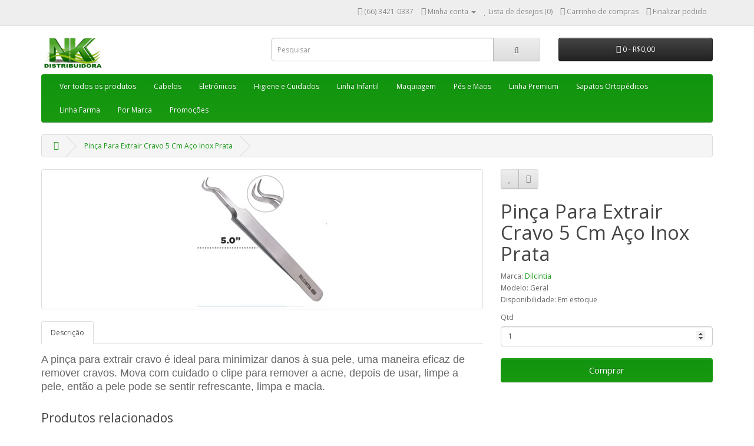

--- FILE ---
content_type: text/html; charset=utf-8
request_url: https://nkdistribuidora.net.br/pinca-para-extrair-cravo-5-cm-aco-inox-prata
body_size: 7710
content:
<!DOCTYPE html>
<!--[if IE]><![endif]-->
<!--[if IE 8 ]><html dir="ltr" lang="pt-br" class="ie8"><![endif]-->
<!--[if IE 9 ]><html dir="ltr" lang="pt-br" class="ie9"><![endif]-->
<!--[if (gt IE 9)|!(IE)]><!-->
<html dir="ltr" lang="pt-br">
<!--<![endif]-->
<head>
<meta charset="UTF-8" />
<meta name="viewport" content="width=device-width, initial-scale=1">
<meta http-equiv="X-UA-Compatible" content="IE=edge">
<title> Pinça Para Extrair Cravo 5cm Aço Inox Prata</title>
<base href="https://www.nkdistribuidora.net.br/" />
<meta name="description" content=" Pinça Para Extrair Cravo 5cm Aço Inox Prata" />
<meta name="keywords" content=" Pinça Para Extrair Cravo 5cm Aço Inox Prata" />
<link rel="dns-prefetch" href="https://fonts.googleapis.com">
<link rel="preconnect" href="https://fonts.gstatic.com/" crossorigin>
<link rel="stylesheet" type="text/css" href="https://fonts.googleapis.com/css?family=Open+Sans:400,400i,300,700&display=swap" />
<link rel="stylesheet" type="text/css" href="catalog/view/javascript/font-awesome/css/font-awesome.min.css" />
<link rel="stylesheet" type="text/css" href="catalog/view/javascript/bootstrap/css/bootstrap.min.css" media="screen" />
<link rel="stylesheet" type="text/css" href="catalog/view/theme/default/stylesheet/stylesheet.css">
<link rel="stylesheet" type="text/css" href="catalog/view/javascript/jquery/magnific/magnific-popup.css" media="screen" />
<link rel="stylesheet" type="text/css" href="catalog/view/javascript/jquery/datetimepicker/bootstrap-datetimepicker.min.css" media="screen" />
<script type="text/javascript" src="catalog/view/javascript/jquery/jquery-2.2.4.min.js"></script>
<script type="text/javascript" src="catalog/view/javascript/bootstrap/js/bootstrap.min.js"></script>
<script type="text/javascript" src="catalog/view/javascript/jquery/magnific/jquery.magnific-popup.min.js"></script>
<script type="text/javascript" src="catalog/view/javascript/jquery/datetimepicker/moment/moment.min.js"></script>
<script type="text/javascript" src="catalog/view/javascript/jquery/datetimepicker/moment/moment-with-locales.min.js"></script>
<script type="text/javascript" src="catalog/view/javascript/jquery/datetimepicker/bootstrap-datetimepicker.min.js"></script>
<script type="text/javascript" src="catalog/view/javascript/common.js"></script>
<link rel="canonical" href="https://www.nkdistribuidora.net.br/pinca-para-extrair-cravo-5-cm-aco-inox-prata" />
<link rel="icon" href="https://www.nkdistribuidora.net.br/image/catalog/cart.png" />
</head>
<body>
<nav id="top">
  <div class="container">
    
    <div id="top-links" class="nav pull-right">
      <ul class="list-inline">
        <li><a href="https://www.nkdistribuidora.net.br/index.php?route=information/contact"><i class="fa fa-phone"></i></a> <span class="hidden-xs hidden-sm hidden-md">(66) 3421-0337</span></li>
        <li class="dropdown"><a href="https://www.nkdistribuidora.net.br/index.php?route=account/account" title="Minha conta" class="dropdown-toggle" data-toggle="dropdown"><i class="fa fa-user"></i> <span class="hidden-xs hidden-sm hidden-md">Minha conta</span> <span class="caret"></span></a>
          <ul class="dropdown-menu dropdown-menu-right">
                        <li><a href="https://www.nkdistribuidora.net.br/index.php?route=account/register">Cadastre-se</a></li>
            <li><a href="https://www.nkdistribuidora.net.br/index.php?route=account/login">Acessar</a></li>
                      </ul>
        </li>
        <li><a href="https://www.nkdistribuidora.net.br/index.php?route=account/wishlist" id="wishlist-total" title="Lista de desejos (0)"><i class="fa fa-heart"></i> <span class="hidden-xs hidden-sm hidden-md">Lista de desejos (0)</span></a></li>
        <li><a href="https://www.nkdistribuidora.net.br/index.php?route=checkout/cart" title="Carrinho de compras"><i class="fa fa-shopping-cart"></i> <span class="hidden-xs hidden-sm hidden-md">Carrinho de compras</span></a></li>
        <li><a href="https://www.nkdistribuidora.net.br/index.php?route=checkout/checkout" title="Finalizar pedido"><i class="fa fa-share"></i> <span class="hidden-xs hidden-sm hidden-md">Finalizar pedido</span></a></li>
      </ul>
    </div>
  </div>
</nav>
<header>
  <div class="container">
    <div class="row">
      <div class="col-sm-4">
        <div id="logo"><a href="https://www.nkdistribuidora.net.br/index.php?route=common/home"><img src="https://www.nkdistribuidora.net.br/image/catalog/placeholder.png" title="NK Distribuidora" loading="lazy" alt="NK Distribuidora" class="img-responsive" /></a></div>
      </div>
      <div class="col-sm-5"><div id="search" class="input-group">
  <input type="text" name="search" value="" placeholder="Pesquisar" class="form-control input-lg" />
  <span class="input-group-btn">
    <button type="button" class="btn btn-default btn-lg"><i class="fa fa-search"></i></button>
  </span>
</div></div>
      <div class="col-sm-3"><div id="cart" class="btn-group btn-block">
  <button type="button" data-toggle="dropdown" data-loading-text="Carregando..." class="btn btn-inverse btn-block btn-lg dropdown-toggle"><i class="fa fa-shopping-cart"></i> <span id="cart-total">0 - R$0,00</span></button>
  <ul class="dropdown-menu pull-right">
        <li>
      <p class="text-center">Seu carrinho está vazio.</p>
    </li>
      </ul>
</div>
</div>
    </div>
  </div>
  <script src="catalog/view/javascript/custom-add-to-cart.js?v=365896304"></script>
  <script src="catalog/view/javascript/fast-checkout.js?v=2141467610"></script>
  <script src="catalog/view/javascript/min-order-checkout.js?v=29650886"></script>


</header>
<div class="container">
  <nav id="menu" class="navbar">
    <div class="navbar-header"><span id="category" class="visible-xs">Departamentos</span>
      <button type="button" class="btn btn-navbar navbar-toggle" data-toggle="collapse" data-target=".navbar-ex1-collapse"><i class="fa fa-bars"></i></button>
    </div>
    <div class="collapse navbar-collapse navbar-ex1-collapse">
      <ul class="nav navbar-nav">
                        <li><a href="https://www.nkdistribuidora.net.br/ver-todos">Ver todos os produtos</a></li>
                                <li class="dropdown"><a href="https://www.nkdistribuidora.net.br/cabelos" class="dropdown-toggle" data-toggle="dropdown">Cabelos</a>
          <div class="dropdown-menu">
            <div class="dropdown-inner">               <ul class="list-unstyled">
                                <li><a href="https://www.nkdistribuidora.net.br/cabelos/acessorios-c">Acessórios</a></li>
                                <li><a href="https://www.nkdistribuidora.net.br/cabelos/cabelo-e-barba">Cabelo e Barba</a></li>
                                <li><a href="https://www.nkdistribuidora.net.br/cabelos/coloracao-descoloracao">Coloração / Descoloração</a></li>
                                <li><a href="https://www.nkdistribuidora.net.br/cabelos/condicionadores">Condicionadores</a></li>
                                <li><a href="https://www.nkdistribuidora.net.br/cabelos/fixadores-modeladores">Fixadores / Modeladores</a></li>
                                <li><a href="https://www.nkdistribuidora.net.br/cabelos/pentes-e-escovas">Pentes e Escovas</a></li>
                                <li><a href="https://www.nkdistribuidora.net.br/cabelos/shampoo">Shampoo</a></li>
                                <li><a href="https://www.nkdistribuidora.net.br/cabelos/utilidades">Utilidades</a></li>
                              </ul>
                          </div>
            <a href="https://www.nkdistribuidora.net.br/cabelos" class="see-all">Ver todos Cabelos</a>
          </div>
        </li>
                                <li><a href="https://www.nkdistribuidora.net.br/eletrônicos">Eletrônicos </a></li>
                                <li class="dropdown"><a href="https://www.nkdistribuidora.net.br/higiene-cuidados" class="dropdown-toggle" data-toggle="dropdown">Higiene e Cuidados</a>
          <div class="dropdown-menu">
            <div class="dropdown-inner">               <ul class="list-unstyled">
                                <li><a href="https://www.nkdistribuidora.net.br/higiene-cuidados/assepsia">Assepsia</a></li>
                                <li><a href="https://www.nkdistribuidora.net.br/higiene-cuidados/banho-">Banho</a></li>
                                <li><a href="https://www.nkdistribuidora.net.br/higiene-cuidados/corpo">Corpo</a></li>
                                <li><a href="https://www.nkdistribuidora.net.br/higiene-cuidados/desodorantes-perfumes">Desodorantes/Perfumes</a></li>
                                <li><a href="https://www.nkdistribuidora.net.br/higiene-cuidados/fraldas-adulto">Fraldas adulto</a></li>
                                <li><a href="https://www.nkdistribuidora.net.br/higiene-cuidados/higiene-bucal">Higiene Bucal</a></li>
                                <li><a href="https://www.nkdistribuidora.net.br/higiene-cuidados/maos-e-pes">Mãos e Pés</a></li>
                                <li><a href="https://www.nkdistribuidora.net.br/higiene-cuidados/preservativos">Preservativos</a></li>
                                <li><a href="https://www.nkdistribuidora.net.br/higiene-cuidados/protetor-solar">Protetor Solar</a></li>
                                <li><a href="https://www.nkdistribuidora.net.br/higiene-cuidados/protetores-seios">Protetores Seios</a></li>
                                <li><a href="https://www.nkdistribuidora.net.br/higiene-cuidados/repelentes">Repelentes</a></li>
                                <li><a href="https://www.nkdistribuidora.net.br/higiene-cuidados/rosto">Rosto</a></li>
                                <li><a href="https://www.nkdistribuidora.net.br/higiene-cuidados/testes-de-gravidez">Testes de Gravidez</a></li>
                              </ul>
                          </div>
            <a href="https://www.nkdistribuidora.net.br/higiene-cuidados" class="see-all">Ver todos Higiene e Cuidados</a>
          </div>
        </li>
                                <li class="dropdown"><a href="https://www.nkdistribuidora.net.br/linha-infantil" class="dropdown-toggle" data-toggle="dropdown">Linha Infantil</a>
          <div class="dropdown-menu">
            <div class="dropdown-inner">               <ul class="list-unstyled">
                                <li><a href="https://www.nkdistribuidora.net.br/linha-infantil/acessorios">Acessórios</a></li>
                                <li><a href="https://www.nkdistribuidora.net.br/linha-infantil/banho">Banho</a></li>
                                <li><a href="https://www.nkdistribuidora.net.br/linha-infantil/cabelo">Cabelo</a></li>
                                <li><a href="https://www.nkdistribuidora.net.br/linha-infantil/linha-bebê">Linha Bebê</a></li>
                                <li><a href="https://www.nkdistribuidora.net.br/linha-infantil/maquiagem-">Maquiagem</a></li>
                              </ul>
                          </div>
            <a href="https://www.nkdistribuidora.net.br/linha-infantil" class="see-all">Ver todos Linha Infantil</a>
          </div>
        </li>
                                <li class="dropdown"><a href="https://www.nkdistribuidora.net.br/maquiagem" class="dropdown-toggle" data-toggle="dropdown">Maquiagem</a>
          <div class="dropdown-menu">
            <div class="dropdown-inner">               <ul class="list-unstyled">
                                <li><a href="https://www.nkdistribuidora.net.br/maquiagem/base-facial">Base Facial</a></li>
                                <li><a href="https://www.nkdistribuidora.net.br/maquiagem/bb-cream">BB Cream</a></li>
                                <li><a href="https://www.nkdistribuidora.net.br/maquiagem/blush">Blush</a></li>
                                <li><a href="https://www.nkdistribuidora.net.br/maquiagem/boca">Boca</a></li>
                                <li><a href="https://www.nkdistribuidora.net.br/maquiagem/cilios">Cilios</a></li>
                                <li><a href="https://www.nkdistribuidora.net.br/maquiagem/cola-de-cilios">Cola De Cilios </a></li>
                                <li><a href="https://www.nkdistribuidora.net.br/maquiagem/contorno">Contorno</a></li>
                                <li><a href="https://www.nkdistribuidora.net.br/maquiagem/corretivo">Corretivo</a></li>
                                <li><a href="https://www.nkdistribuidora.net.br/maquiagem/delineador">Delineador</a></li>
                                <li><a href="https://www.nkdistribuidora.net.br/maquiagem/demaquilante">Demaquilante</a></li>
                                <li><a href="https://www.nkdistribuidora.net.br/maquiagem/esponja">Esponja</a></li>
                                <li><a href="https://www.nkdistribuidora.net.br/maquiagem/fixadores-de-maquiagem">Fixadores de Maquiagem</a></li>
                                <li><a href="https://www.nkdistribuidora.net.br/maquiagem/lapis">Lápis</a></li>
                                <li><a href="https://www.nkdistribuidora.net.br/maquiagem/mascara-de-cílios">Mascara de Cílios</a></li>
                                <li><a href="https://www.nkdistribuidora.net.br/maquiagem/pinceis">Pincéis</a></li>
                                <li><a href="https://www.nkdistribuidora.net.br/maquiagem/po-bronzer">Pó Bronzer</a></li>
                                <li><a href="https://www.nkdistribuidora.net.br/maquiagem/po-compacto">Pó Compacto</a></li>
                                <li><a href="https://www.nkdistribuidora.net.br/maquiagem/po-solto">Pó Solto</a></li>
                                <li><a href="https://www.nkdistribuidora.net.br/maquiagem/prime">Prime</a></li>
                                <li><a href="https://www.nkdistribuidora.net.br/maquiagem/sobrancelhas">Sobrancelhas</a></li>
                                <li><a href="https://www.nkdistribuidora.net.br/maquiagem/sombras">Sombras</a></li>
                                <li><a href="https://www.nkdistribuidora.net.br/maquiagem/utilidades-">Utilidades</a></li>
                              </ul>
                          </div>
            <a href="https://www.nkdistribuidora.net.br/maquiagem" class="see-all">Ver todos Maquiagem</a>
          </div>
        </li>
                                <li class="dropdown"><a href="https://www.nkdistribuidora.net.br/pes-e-maos" class="dropdown-toggle" data-toggle="dropdown">Pés e Mãos</a>
          <div class="dropdown-menu">
            <div class="dropdown-inner">               <ul class="list-unstyled">
                                <li><a href="https://www.nkdistribuidora.net.br/pes-e-maos/alongamento">Alongamento</a></li>
                                <li><a href="https://www.nkdistribuidora.net.br/pes-e-maos/cola">Cola</a></li>
                                <li><a href="https://www.nkdistribuidora.net.br/pes-e-maos/cutelaria">Cutelaria</a></li>
                                <li><a href="https://www.nkdistribuidora.net.br/pes-e-maos/hidratantes-de-maos">Hidratantes de Mãos</a></li>
                                <li><a href="https://www.nkdistribuidora.net.br/pes-e-maos/nail-art">Nail Art</a></li>
                                <li><a href="https://www.nkdistribuidora.net.br/pes-e-maos/oleo-secante">Óleo Secante</a></li>
                                <li><a href="https://www.nkdistribuidora.net.br/pes-e-maos/tratamento">Tratamento</a></li>
                                <li><a href="https://www.nkdistribuidora.net.br/pes-e-maos/unhas-autocolantes">Unhas Autocolantes</a></li>
                                <li><a href="https://www.nkdistribuidora.net.br/pes-e-maos/unhas-posticas">Unhas Postiças</a></li>
                              </ul>
                          </div>
            <a href="https://www.nkdistribuidora.net.br/pes-e-maos" class="see-all">Ver todos Pés e Mãos</a>
          </div>
        </li>
                                <li><a href="https://www.nkdistribuidora.net.br/index.php?route=product/category&amp;path=815">Linha Premium</a></li>
                                <li class="dropdown"><a href="https://www.nkdistribuidora.net.br/sapatos-ortopedicos" class="dropdown-toggle" data-toggle="dropdown">Sapatos Ortopédicos</a>
          <div class="dropdown-menu">
            <div class="dropdown-inner">               <ul class="list-unstyled">
                                <li><a href="https://www.nkdistribuidora.net.br/sapatos-ortopedicos/linha-feminina">Linha Feminina</a></li>
                                <li><a href="https://www.nkdistribuidora.net.br/sapatos-ortopedicos/linha-masculina">Linha Masculina</a></li>
                              </ul>
                          </div>
            <a href="https://www.nkdistribuidora.net.br/sapatos-ortopedicos" class="see-all">Ver todos Sapatos Ortopédicos</a>
          </div>
        </li>
                                <li class="dropdown"><a href="https://www.nkdistribuidora.net.br/linha-farma" class="dropdown-toggle" data-toggle="dropdown">Linha Farma</a>
          <div class="dropdown-menu">
            <div class="dropdown-inner">               <ul class="list-unstyled">
                                <li><a href="https://www.nkdistribuidora.net.br/linha-farma/nutraceutico">Nutracêutico</a></li>
                              </ul>
                          </div>
            <a href="https://www.nkdistribuidora.net.br/linha-farma" class="see-all">Ver todos Linha Farma</a>
          </div>
        </li>
                                <li class="dropdown"><a href="https://www.nkdistribuidora.net.br/por-marca" class="dropdown-toggle" data-toggle="dropdown">Por Marca</a>
          <div class="dropdown-menu">
            <div class="dropdown-inner">               <ul class="list-unstyled">
                                <li><a href="https://www.nkdistribuidora.net.br/por-marca/bcombio">Bcombio</a></li>
                                <li><a href="https://www.nkdistribuidora.net.br/por-marca/bioser">Bioser</a></li>
                                <li><a href="https://www.nkdistribuidora.net.br/por-marca/biotchelly">Biotchelly </a></li>
                                <li><a href="https://www.nkdistribuidora.net.br/por-marca/cefisapormarca">Cefisa</a></li>
                                <li><a href="https://www.nkdistribuidora.net.br/por-marca/clara-cosmeticos">Clara Cosmeticos</a></li>
                                <li><a href="https://www.nkdistribuidora.net.br/por-marca/dilcintia">Dilcintia</a></li>
                                <li><a href="https://www.nkdistribuidora.net.br/por-marca/divina flora">Divina Flora</a></li>
                                <li><a href="https://www.nkdistribuidora.net.br/por-marca/dr-oral">Dr Oral</a></li>
                                <li><a href="https://www.nkdistribuidora.net.br/por-marca/indiana-beauty">Indiana Beauty</a></li>
                                <li><a href="https://www.nkdistribuidora.net.br/por-marca/kataya">Kataya</a></li>
                                <li><a href="https://www.nkdistribuidora.net.br/por-marca/kiss-ny">Kiss Ny</a></li>
                                <li><a href="https://www.nkdistribuidora.net.br/por-marca/megalinda">Megalinda</a></li>
                                <li><a href="https://www.nkdistribuidora.net.br/por-marca/meu-batompormarca">Meu Batom</a></li>
                                <li><a href="https://www.nkdistribuidora.net.br/por-marca/mundo-dakota">Mundo Dakota</a></li>
                                <li><a href="https://www.nkdistribuidora.net.br/por-marca/nobe">Nobe</a></li>
                                <li><a href="https://www.nkdistribuidora.net.br/index.php?route=product/category&amp;path=709_810">Predent</a></li>
                                <li><a href="https://www.nkdistribuidora.net.br/por-marca/pro-thess">Pró-Thess</a></li>
                                <li><a href="https://www.nkdistribuidora.net.br/index.php?route=product/category&amp;path=709_809">Proart</a></li>
                                <li><a href="https://www.nkdistribuidora.net.br/por-marca/rilexxx">Rilex</a></li>
                                <li><a href="https://www.nkdistribuidora.net.br/por-marca/ruby-kisses">Ruby Kisses</a></li>
                                <li><a href="https://www.nkdistribuidora.net.br/por-marca/sanfarma">Sanfarma</a></li>
                                <li><a href="https://www.nkdistribuidora.net.br/por-marca/pormarcashoxx">SHOXX</a></li>
                                <li><a href="https://www.nkdistribuidora.net.br/por-marca/unoco">Unoco</a></li>
                                <li><a href="https://www.nkdistribuidora.net.br/por-marca/use-it">Use It</a></li>
                                <li><a href="https://www.nkdistribuidora.net.br/por-marca/vabene">Vabene</a></li>
                                <li><a href="https://www.nkdistribuidora.net.br/por-marca/vila-toy">Vila Toy</a></li>
                                <li><a href="https://www.nkdistribuidora.net.br/por-marca/yantrapormarca">Yantra</a></li>
                                <li><a href="https://www.nkdistribuidora.net.br/por-marca/ziin ziin">Ziin Ziin</a></li>
                              </ul>
                          </div>
            <a href="https://www.nkdistribuidora.net.br/por-marca" class="see-all">Ver todos Por Marca</a>
          </div>
        </li>
                                <li><a href="https://www.nkdistribuidora.net.br/promocoes">Promoções</a></li>
                      </ul>
    </div>
  </nav>
</div>


<div id="product-product" class="container">
  <ul class="breadcrumb">
          <li><a href="https://www.nkdistribuidora.net.br/index.php?route=common/home"><i class="fa fa-home"></i></a></li>
          <li><a href="https://www.nkdistribuidora.net.br/pinca-para-extrair-cravo-5-cm-aco-inox-prata">Pinça Para Extrair Cravo 5 Cm Aço Inox Prata</a></li>
      </ul>
  <div class="row">
                  <div id="content" class="col-sm-12">
      <div class="row">
                                  <div class="col-sm-8">
                      <ul class="thumbnails">
                              <li><a class="thumbnail" href="https://www.nkdistribuidora.net.br/image/cache/catalog/pincaparaextraircravo5cmacoinoxprata101-500x500.jpg" title="Pinça Para Extrair Cravo 5 Cm Aço Inox Prata"><img src="https://www.nkdistribuidora.net.br/image/cache/catalog/pincaparaextraircravo5cmacoinoxprata101-228x228.jpg" title="Pinça Para Extrair Cravo 5 Cm Aço Inox Prata" loading="lazy" alt="Pinça Para Extrair Cravo 5 Cm Aço Inox Prata" /></a></li>
                                        </ul>
          
          <ul class="nav nav-tabs">
            <li class="active"><a href="#tab-description" data-toggle="tab">Descrição</a></li>
                                  </ul>

          <div class="tab-content">
            <div class="tab-pane active" id="tab-description"><p><span style="font-size: 18px; white-space: pre-wrap;"><font face="Arial" style="">A pinça para extrair cravo é ideal para minimizar danos à sua pele, uma maneira eficaz de remover cravos. Mova com cuidado o clipe para remover a acne, depois de usar, limpe a pele, então a pele pode se sentir refrescante, limpa e macia.</font></span><br></p></div>

            
                      </div>
        </div>

                                  <div class="col-sm-4">
          <div class="btn-group">
            <button type="button" data-toggle="tooltip" class="btn btn-default" title="Lista de desejos" onclick="wishlist.add('102094');"><i class="fa fa-heart"></i></button>
            <button type="button" data-toggle="tooltip" class="btn btn-default" title="Comparar" onclick="compare.add('102094');"><i class="fa fa-exchange"></i></button>
          </div>

          <h1>Pinça Para Extrair Cravo 5 Cm Aço Inox Prata</h1>

          <ul class="list-unstyled">
                          <li>Marca: <a href="https://www.nkdistribuidora.net.br/index.php?route=product/manufacturer/info&amp;manufacturer_id=19">Dilcintia</a></li>
                        <li>Modelo: Geral</li>
                        <li>Disponibilidade: Em estoque</li>
          </ul>

          
          <div id="product">
            
            
                        <div class="form-group">
			  <label class="control-label" for="input-quantity">Qtd</label>
			  <input type="number" name="quantity" value="1" min="1" step="1" id="input-quantity" class="form-control qty-spinner" />
			  <input type="hidden" name="product_id" value="102094" />
			  <br/>
			  <button type="button" id="button-cart" data-loading-text="Carregando..." class="btn btn-primary btn-lg btn-block">Comprar</button>
			</div>

                                  </div>

                  </div>
      </div>

              <h3>Produtos relacionados</h3>
        <div class="row">
                                                                      <div class="col-xs-6 col-sm-3">
              <div class="product-thumb transition">
                <div class="image"><a href="https://www.nkdistribuidora.net.br/pinca-diagonal-classic-twz01"><img src="https://www.nkdistribuidora.net.br/image/cache/catalog/x/215/TWZ01_PINCA__75923_zoom-200x200.jpg" loading="lazy" alt="Pinça Diagonal Classic Twz01" title="Pinça Diagonal Classic Twz01" class="img-responsive" /></a></div>
                <div class="caption">
                  <h4><a href="https://www.nkdistribuidora.net.br/pinca-diagonal-classic-twz01">Pinça Diagonal Classic Twz01</a></h4>
                  <p>A Pinça Ponta Diagonal Classic é perfeita para a remoção de pelos médios e longos pela raiz. Além de..</p>
                                                    </div>
                <div class="button-group">
                  <button type="button" onclick="cart.add('1268', '1');">
                    <span class="hidden-xs hidden-sm hidden-md">Comprar</span> <i class="fa fa-shopping-cart"></i>
                  </button>
                  <button type="button" data-toggle="tooltip" title="Lista de desejos" onclick="wishlist.add('1268');"><i class="fa fa-heart"></i></button>
                  <button type="button" data-toggle="tooltip" title="Comparar" onclick="compare.add('1268');"><i class="fa fa-exchange"></i></button>
                </div>
              </div>
            </div>

                                          </div>
      
  <p>Etiquetas:
                  <a href="https://www.nkdistribuidora.net.br/index.php?route=product/search&amp;tag=Pinça">Pinça</a>,
                        <a href="https://www.nkdistribuidora.net.br/index.php?route=product/search&amp;tag=Para">Para</a>,
                        <a href="https://www.nkdistribuidora.net.br/index.php?route=product/search&amp;tag=Extrair">Extrair</a>,
                        <a href="https://www.nkdistribuidora.net.br/index.php?route=product/search&amp;tag=Cravo">Cravo</a>,
                        <a href="https://www.nkdistribuidora.net.br/index.php?route=product/search&amp;tag=5">5</a>,
                        <a href="https://www.nkdistribuidora.net.br/index.php?route=product/search&amp;tag=cm">cm</a>,
                        <a href="https://www.nkdistribuidora.net.br/index.php?route=product/search&amp;tag=Aço">Aço</a>,
                        <a href="https://www.nkdistribuidora.net.br/index.php?route=product/search&amp;tag=Inox">Inox</a>,
                        <a href="https://www.nkdistribuidora.net.br/index.php?route=product/search&amp;tag=Prata">Prata</a>
            </p>


</div>

</div>
</div>

<script type="text/javascript"><!--
  $('select[name="recurring_id"], #input-quantity').on('change', function () {
    $.ajax({
      url: 'index.php?route=product/product/getRecurringDescription',
      type: 'post',
      data: $.param({
        product_id: $('input[name="product_id"]').val(),
        quantity: $('#input-quantity').val() || '1',
        recurring_id: $('select[name="recurring_id"]').val()
      }),
      dataType: 'json',
      beforeSend: function() { $('#recurring-description').html(''); },
      success: function(json) {
        $('.alert-dismissible, .text-danger').remove();
        if (json && json.success) { $('#recurring-description').html(json.success); }
      }
    });
  });
//--></script>


<script type="text/javascript"><!--
  $('.date').datetimepicker({ language: 'pt-br', pickTime: false });
  $('.datetime').datetimepicker({ language: 'pt-br', pickDate: true, pickTime: true });
  $('.time').datetimepicker({ language: 'pt-br', pickDate: false });

  $('button[id^=\'button-upload\']').on('click', function() {
    var node = this;
    $('#form-upload').remove();
    $('body').prepend('<form enctype="multipart/form-data" id="form-upload" style="display: none;"><input type="file" name="file" /></form>');
    $('#form-upload input[name=\'file\']').trigger('click');

    if (typeof timer != 'undefined') { clearInterval(timer); }
    timer = setInterval(function() {
      if ($('#form-upload input[name=\'file\']').val() != '') {
        clearInterval(timer);
        $.ajax({
          url: 'index.php?route=tool/upload',
          type: 'post',
          dataType: 'json',
          data: new FormData($('#form-upload')[0]),
          cache: false,
          contentType: false,
          processData: false,
          beforeSend: function() { $(node).button('loading'); },
          complete: function() { $(node).button('reset'); },
          success: function(json) {
            $('.text-danger').remove();
            if (json['error']) {
              $(node).parent().find('input').after('<div class="text-danger">' + json['error'] + '</div>');
            }
            if (json['success']) {
              alert(json['success']);
              $(node).parent().find('input').val(json['code']);
            }
          },
          error: function(xhr, ajaxOptions, thrownError) {
            alert(thrownError + "\r\n" + xhr.statusText + "\r\n" + xhr.responseText);
          }
        });
      }
    }, 500);
  });
//--></script>

<script type="text/javascript"><!--
  $('#review').delegate('.pagination a', 'click', function(e) {
    e.preventDefault();
    $('#review').fadeOut('slow');
    $('#review').load(this.href);
    $('#review').fadeIn('slow');
  });

  $('#review').load('index.php?route=product/product/review&product_id=102094');

  $('#button-review').on('click', function() {
    $.ajax({
      url: 'index.php?route=product/product/write&product_id=102094',
      type: 'post',
      dataType: 'json',
      data: $("#form-review").serialize(),
      beforeSend: function() { $('#button-review').button('loading'); },
      complete: function() { $('#button-review').button('reset'); },
      success: function(json) {
        $('.alert-dismissible').remove();
        if (json['error']) {
          $('#review').after('<div class="alert alert-danger alert-dismissible"><i class="fa fa-exclamation-circle"></i> ' + json['error'] + '</div>');
        }
        if (json['success']) {
          $('#review').after('<div class="alert alert-success alert-dismissible"><i class="fa fa-check-circle"></i> ' + json['success'] + '</div>');
          $('input[name=\'name\']').val('');
          $('textarea[name=\'text\']').val('');
          $('input[name=\'rating\']:checked').prop('checked', false);
        }
      }
    });
  });

  $(document).ready(function() {
    $('.thumbnails').magnificPopup({
      type:'image',
      delegate: 'a',
      gallery: { enabled: true }
    });
  });
//--></script>
<footer>
  <div class="container">
    <div class="row">
            <div class="col-sm-3">
        <h5>Informações</h5>
        <ul class="list-unstyled">
                   <li><a href="https://www.nkdistribuidora.net.br/sobre-br">Sobre a loja</a></li>
                    <li><a href="https://www.nkdistribuidora.net.br/politica-entrega-br">Política de entrega</a></li>
                    <li><a href="https://www.nkdistribuidora.net.br/politica-privacidade-br">Política de privacidade</a></li>
                    <li><a href="https://www.nkdistribuidora.net.br/termos-condicoes-br">Termos e condições</a></li>
                  </ul>
      </div>
            <div class="col-sm-3">
        <h5>Serviços ao cliente</h5>
        <ul class="list-unstyled">
          <li><a href="https://www.nkdistribuidora.net.br/index.php?route=information/contact">Entre em contato</a></li>
          <li><a href="https://www.nkdistribuidora.net.br/index.php?route=account/return/add">Solicitar devolução</a></li>
          <li><a href="https://www.nkdistribuidora.net.br/index.php?route=information/sitemap">Mapa do site</a></li>
        </ul>
      </div>
      <div class="col-sm-3">
        <h5>Outros serviços</h5>
        <ul class="list-unstyled">
          <li><a href="https://www.nkdistribuidora.net.br/index.php?route=product/manufacturer">Produtos por marca</a></li>
          <li><a href="https://www.nkdistribuidora.net.br/index.php?route=account/voucher">Comprar vale presentes</a></li>
          <li><a href="https://www.nkdistribuidora.net.br/index.php?route=affiliate/login">Programa de afiliados</a></li>
          <li><a href="https://www.nkdistribuidora.net.br/index.php?route=product/special">Produtos em promoção</a></li>
        </ul>
      </div>
      <div class="col-sm-3">
        <h5>Minha conta</h5>
        <ul class="list-unstyled">
          <li><a href="https://www.nkdistribuidora.net.br/index.php?route=account/account">Minha conta</a></li>
          <li><a href="https://www.nkdistribuidora.net.br/index.php?route=account/order">Histórico de pedidos</a></li>
          <li><a href="https://www.nkdistribuidora.net.br/index.php?route=account/wishlist">Lista de desejos</a></li>
          <li><a href="https://www.nkdistribuidora.net.br/index.php?route=account/newsletter">Informativo</a></li>
        </ul>
      </div>
    </div>
    <hr>
    <p>Desenvolvido por <a href="">WM Tecnologia da Informação</a><br /> NK Distribuidora &copy; 2026</p>
  </div>
</footer>


<!-- Modal "Produto esgotado." -->
<div class="modal fade" id="oosModal" tabindex="-1" role="dialog" aria-hidden="true">
  <div class="modal-dialog" style="max-width:420px;margin-top:12vh;">
    <div class="modal-content">
      <div class="modal-body" style="font-size:16px; padding:22px 22px 8px 22px; text-align:center;">
        <i class="fa fa-exclamation-circle" aria-hidden="true" style="font-size:22px;"></i>
        <div id="oosModalMsg" style="margin-top:12px;">Produto esgotado.</div>
      </div>
      <div class="modal-footer" style="border-top:none; padding:8px 22px 16px 22px; text-align:center;">
        <button type="button" class="btn btn-primary btn-sm" data-dismiss="modal" style="min-width:120px;">OK</button>
      </div>
    </div>
  </div>
</div>
<script>
/* ===== OOS universal: popup + troca do botão nas listagens ===== */
(function () {
  if (window.__oosUniversalPatched) return; window.__oosUniversalPatched = true;

  // 0) Modal minimalista (Bootstrap). Cria sob demanda.
  function ensureOOSModal() {
    if (document.getElementById('oosModal')) return;
    var html = ''
      + '<div class="modal fade" id="oosModal" tabindex="-1" role="dialog" aria-hidden="true">'
      + '  <div class="modal-dialog" style="max-width:420px;margin-top:12vh;">'
      + '    <div class="modal-content">'
      + '      <div class="modal-body" style="font-size:16px; padding:22px 22px 8px 22px; text-align:center;">'
      + '        <i class="fa fa-exclamation-circle" aria-hidden="true" style="font-size:22px;"></i>'
      + '        <div id="oosModalMsg" style="margin-top:12px;">Produto esgotado.</div>'
      + '      </div>'
      + '      <div class="modal-footer" style="border-top:none; padding:8px 22px 16px 22px; text-align:center;">'
      + '        <button type="button" class="btn btn-primary btn-sm" data-dismiss="modal" style="min-width:120px;">OK</button>'
      + '      </div>'
      + '    </div>'
      + '  </div>'
      + '</div>';
    var d = document.createElement('div'); d.innerHTML = html;
    document.body.appendChild(d.firstChild);
  }
  function showOOSModal(msg) {
    try {
      ensureOOSModal();
      document.getElementById('oosModalMsg').textContent = msg || 'Produto esgotado.';
      $('#oosModal').modal('show');
    } catch(e) {
      alert(msg || 'Produto esgotado.');
    }
  }

  // 1) Descobrir e lembrar o product_id do clique nas listagens
  function pidFromOnclick(el) {
    var oc = (el && el.getAttribute && el.getAttribute('onclick')) || '';
    var m = oc && oc.match(/cart\.add\(['"](\d+)['"]/i);
    return m ? m[1] : null;
  }
  function findPidFromTarget(t) {
    var n = t;
    for (var i=0; i<6 && n; i++, n=n.parentElement) {
      var dp = n.getAttribute && n.getAttribute('data-product-id');
      if (dp) return dp;
      var p = pidFromOnclick(n);
      if (p) return p;
    }
    return null;
  }
  document.addEventListener('click', function(e){
    var pid = findPidFromTarget(e.target);
    if (pid) window.__oosLastClickedPid = String(pid);
  }, true);

  // 2) Desabilitar e renomear botões do product_id
  function disableButtonsForProductId(pid) {
    try {
      var nodes = document.querySelectorAll('button[onclick], button[data-product-id], a[onclick], a[data-product-id]');
      for (var i=0;i<nodes.length;i++) {
        var n  = nodes[i];
        var dp = (n.getAttribute('data-product-id')||'')+'';
        var oc = (n.getAttribute('onclick')||'')+'';
        var hit = (dp && dp === String(pid)) ||
                  oc.indexOf("cart.add('" + pid + "'") !== -1 ||
                  oc.indexOf('cart.add("' + pid + '"') !== -1;
        if (hit) {
          if (n.tagName.toLowerCase()==='a') n.style.pointerEvents='none';
          n.disabled = true;
          n.setAttribute('aria-disabled','true');
          n.classList.add('disabled');
          var span = n.querySelector('span');
          if (span && span.textContent.trim()) span.textContent = 'Esgotado';
          else n.textContent = 'Esgotado';
        }
      }
    } catch(e){}
  }

  // 3) Detectar “sem estoque” em JSON
  function isOOSJson(data) {
    if (!data) return false;
    if (data.error && (data.error.stock || /esgotad|sem\s*estoque|out of stock|indispon/i.test(JSON.stringify(data.error)))) {
      return true;
    }
    return false;
  }

  // 4) Interceptar TODAS as chamadas Ajax para add-to-cart (funcione quem for o cart.add do tema)
  $(document).ajaxSuccess(function(event, xhr, settings, json){
    try {
      if (!settings || !settings.url) return;
      if (settings.url.indexOf('route=checkout/cart/add') === -1) return;

      if (isOOSJson(json)) {
        var msg = (json.error && (json.error.stock || 'Produto esgotado.')) || 'Produto esgotado.';
        showOOSModal(String(msg));

        // tenta product_id do clique, depois do payload
        var pid = window.__oosLastClickedPid || null;
        if (!pid && settings.data) {
          var m = (settings.data+'').match(/(?:^|&)product_id=(\d+)/);
          if (m) pid = m[1];
        }
        if (pid) disableButtonsForProductId(pid);
      }
    } catch(e){}
  });

  $(document).ajaxError(function(event, xhr, settings){
    try {
      if (!settings || !settings.url) return;
      if (settings.url.indexOf('route=checkout/cart/add') === -1) return;

      if (xhr && xhr.status == 409) {
        var msg = 'Produto esgotado.';
        try {
          var j = JSON.parse(xhr.responseText||'{}');
          if (j && j.error && j.error.stock) msg = j.error.stock;
        } catch(e){}
        showOOSModal(String(msg));

        var pid = window.__oosLastClickedPid || null;
        if (!pid && settings.data) {
          var m = (settings.data+'').match(/(?:^|&)product_id=(\d+)/);
          if (m) pid = m[1];
        }
        if (pid) disableButtonsForProductId(pid);
      }
    } catch(e){}
  });

  // 5) Segurança extra: se o botão do produto já estiver desabilitado, bloqueia clique
  document.addEventListener('click', function(e){
    var btn = e.target.closest && e.target.closest('button, a');
    if (btn && (btn.disabled || btn.classList.contains('disabled'))) {
      e.preventDefault(); e.stopPropagation(); return false;
    }
  }, true);
})();
</script>

</body>
</html>


--- FILE ---
content_type: application/javascript
request_url: https://www.nkdistribuidora.net.br/catalog/view/javascript/min-order-checkout.js?v=29650886
body_size: 1219
content:
// Bloqueio de pedido mínimo no CHECKOUT (frontend) + botão “Ir para o carrinho”
(function () {
  if (!/route=checkout\/checkout/.test(location.search)) return;

  // CONFIG
  var MIN_TOTAL = 600.00; // R$
  var MONEY_RX = /[\d\.\,]+/;

  // Helpers
  function qs(s, root){ return (root||document).querySelector(s); }
  function qsa(s, root){ return Array.prototype.slice.call((root||document).querySelectorAll(s)); }
  function toCart(){ window.location.href = 'index.php?route=checkout/cart'; }

  function parseBRL(str){
    if (!str) return 0;
    var m = String(str).match(MONEY_RX);
    if (!m) return 0;
    var s = m[0].replace(/\./g,'').replace(',', '.');
    var n = parseFloat(s);
    return isNaN(n) ? 0 : n;
  }

  function getCheckoutTotal(){
    // Tenta pegar da tabela de totais do resumo (cobre temas comuns)
    var rows = qsa('#collapse-checkout-confirm table tr, #collapse-confirm table tr, .confirm-wrapper table tr, .checkout-confirm table tr');
    var total = 0;
    rows.forEach(function(tr){
      var tds = tr.querySelectorAll('td, th');
      if (tds.length >= 2) {
        var label = (tds[0].textContent || '').toLowerCase();
        var value = tds[tds.length-1].textContent;
        if (label.includes('total') && !label.includes('sub')) {
          total = parseBRL(value);
        }
      }
    });
    return total;
  }

  function ensureWarning(){
    var box = qs('#min-order-warning');
    if (!box) {
      box = document.createElement('div');
      box.id = 'min-order-warning';
      box.style.cssText = 'margin:10px 0;padding:10px;border-radius:6px;background:#f8d7da;color:#721c24;border:1px solid #f5c6cb;font-size:14px;display:flex;align-items:center;justify-content:space-between;gap:10px;flex-wrap:wrap;';
      var container = qs('#collapse-checkout-confirm, #collapse-confirm, .confirm-wrapper, .checkout-confirm') || qs('#content') || document.body;
      container.insertBefore(box, container.firstChild);
    }
    box.innerHTML = '' +
      '<div><strong>Atenção:</strong> o valor mínimo por pedido é <b>R$ 600,00</b>.</div>' +
      '<button id="go-cart-btn" type="button" style="background:#6c757d;color:#fff;border:0;border-radius:4px;padding:8px 10px;cursor:pointer;">Ir para o carrinho</button>';
    var btn = qs('#go-cart-btn', box);
    if (btn && !btn._bound) { btn._bound = true; btn.addEventListener('click', toCart); }
  }

  function hideWarning(){
    var box = qs('#min-order-warning');
    if (box) box.remove();
  }

  function bindConfirmGuard(){
    var btns = qsa('#button-confirm, button[name="button-confirm"], .btn-confirm, button.confirm');
    btns.forEach(function(btn){
      if (btn._minGuardBound) return;
      btn._minGuardBound = true;

      // Não deixamos o botão “quebrado”: não desabilitamos permanentemente.
      btn.addEventListener('click', function(e){
        var total = getCheckoutTotal();
        if (total < MIN_TOTAL) {
          e.preventDefault();
          e.stopImmediatePropagation();
          ensureWarning();
          // garante que o botão permaneça clicável depois que atingir o mínimo
          btn.disabled = false;
          btn.classList.remove('disabled');
        }
      }, true);
    });
  }

  function checkAndWarn(){
    var total = getCheckoutTotal();
    if (total && total < MIN_TOTAL) ensureWarning();
    else hideWarning();
  }

  // Inicial
  document.addEventListener('DOMContentLoaded', function(){
    bindConfirmGuard();
    checkAndWarn();

    // Reaplica ao atualizar blocos do checkout via AJAX
    if (window.jQuery) {
      jQuery(document).ajaxComplete(function(e, xhr, settings){
        if (settings && settings.url && settings.url.indexOf('checkout/') !== -1) {
          setTimeout(function(){ bindConfirmGuard(); checkAndWarn(); }, 120);
        }
      });
    }
  });
})();


--- FILE ---
content_type: application/javascript
request_url: https://www.nkdistribuidora.net.br/catalog/view/javascript/fast-checkout.js?v=2141467610
body_size: 1713
content:
// OpenCart 3.x — Fast Checkout B2B (logado, sem frete e sem pagamento)
// Versão segura: anti-loop, debounce e idempotente.
(function () {
  if (!/route=checkout\/checkout/.test(window.location.search)) return;

  // ===== CONFIG =====
  var DEBUG = false; // mude para true para logs
  var PANELS_TO_HIDE = [
    '#collapse-checkout-option',
    '#collapse-payment-address',
    '#collapse-shipping-address',
    '#collapse-shipping-method',
    '#collapse-payment-method'
  ];
  var CONFIRM_PANEL_SEL = [
    '#collapse-checkout-confirm',
    '#collapse-payment-confirm',
    '#collapse-confirm',
    '.checkout-confirm',
    '.confirm-wrapper'
  ].join(', ');
  var CONFIRM_BUTTON_SEL = [
    '#button-confirm',
    'button[name="button-confirm"]',
    '.btn-confirm',
    'button.confirm'
  ].join(', ');

  // ===== Utils =====
  var qs  = function (s, root) { return (root || document).querySelector(s); };
  var qsa = function (s, root) { return Array.prototype.slice.call((root || document).querySelectorAll(s)); };
  var click = function (el) { if (el) el.click(); };
  function log(){ if (DEBUG && window.console) console.log.apply(console, arguments); }

  // Debounce simples
  var _debTimers = {};
  function debounce(key, fn, wait) {
    clearTimeout(_debTimers[key]);
    _debTimers[key] = setTimeout(fn, wait || 200);
  }

  // Espera por um seletor, com timeout
  function waitFor(selector, cb, timeout) {
    timeout = timeout || 8000;
    var t0 = performance.now();
    var int = setInterval(function () {
      var el = qs(selector);
      if (el) { clearInterval(int); cb(el); }
      if (performance.now() - t0 > timeout) { clearInterval(int); log('waitFor timeout:', selector); }
    }, 120);
  }

  function selectFirstRadio(containerSel) {
    var c = qs(containerSel);
    if (!c) return false;
    var r = c.querySelector('input[type="radio"], input[type="checkbox"]');
    if (r && !r.checked && !r.disabled) {
      r.checked = true;
      r.dispatchEvent(new Event('change', { bubbles: true }));
      log('Selecionado em', containerSel);
      return true;
    }
    return !!r;
  }

  function tickAgree() {
    var agree = qs('input[name="agree"], input[name="accept"], input[name*="agree" i]');
    if (agree && !agree.checked && !agree.disabled) {
      agree.checked = true;
      agree.dispatchEvent(new Event('change', { bubbles: true }));
      log('Termos marcados');
    }
  }

  // ===== State (impede loops) =====
  var state = {
    didPaymentAddress: false,
    didShippingAddress: false,
    didShippingMethod: false,
    didPaymentMethod: false,
    didHidePanels:     false,
    advances:          0,
    maxAdvances:       6
  };

  function showOnlyConfirmSafely() {
    if (state.didHidePanels) { log('Painéis já ocultos.'); return; }

    var confirmPanel = qs(CONFIRM_PANEL_SEL);
    var confirmBtn   = qs(CONFIRM_BUTTON_SEL, confirmPanel || document);
    if (!confirmPanel || !confirmBtn) {
      log('Sem resumo/botão — não ocultar.', { confirmPanel: !!confirmPanel, confirmBtn: !!confirmBtn });
      return;
    }

    // Oculta apenas 1x
    PANELS_TO_HIDE.forEach(function (id) {
      var el = qs(id);
      if (el) el.style.display = 'none';
    });
    qsa('#accordion .panel-heading, .panel-title, #accordion .card-header').forEach(function (h) { h.style.display = 'none'; });

    confirmPanel.style.display = '';
    state.didHidePanels = true;
    log('Mostrando somente confirmação.');

    // Scroll apenas 1x
    setTimeout(function () {
      confirmPanel.scrollIntoView({ behavior: 'smooth', block: 'start' });
    }, 120);
  }

  function advanceSteps() {
    if (state.advances >= state.maxAdvances) { log('Max advances alcançado.'); return; }
    state.advances++;

    // Se o resumo já está pronto e visível, só oculta o resto e para.
    var alreadyHasConfirm = qs(CONFIRM_PANEL_SEL) && qs(CONFIRM_BUTTON_SEL);
    if (alreadyHasConfirm) {
      showOnlyConfirmSafely();
      return;
    }

    // 1) Endereços
    if (!state.didPaymentAddress) {
      waitFor('#collapse-payment-address, .payment-address', function () {
        var btn = qs('#button-payment-address, button[name="button-payment-address"], .payment-address button.continue');
        if (btn && btn.offsetParent !== null) { click(btn); state.didPaymentAddress = true; log('Continuar endereço pagamento'); }
      }, 5000);
    }

    if (!state.didShippingAddress) {
      waitFor('#collapse-shipping-address, .shipping-address', function () {
        var btn = qs('#button-shipping-address, button[name="button-shipping-address"], .shipping-address button.continue');
        if (btn && btn.offsetParent !== null) { click(btn); state.didShippingAddress = true; log('Continuar endereço envio'); }
      }, 5000);
    }

    // 2) Métodos
    if (!state.didShippingMethod) {
      waitFor('#collapse-shipping-method, .shipping-method', function () {
        selectFirstRadio('#collapse-shipping-method, .shipping-method');
        var btn = qs('#button-shipping-method, #button-shipping-methods, button[name="button-shipping-method"], .shipping-method button.continue');
        if (btn && btn.offsetParent !== null) { click(btn); state.didShippingMethod = true; log('Continuar método envio'); }
      }, 6000);
    }

    if (!state.didPaymentMethod) {
      waitFor('#collapse-payment-method, .payment-method', function () {
        selectFirstRadio('#collapse-payment-method, .payment-method');
        tickAgree();
        var btn = qs('#button-payment-method, #button-payment-methods, button[name="button-payment-method"], .payment-method button.continue');
        if (btn && btn.offsetParent !== null) { click(btn); state.didPaymentMethod = true; log('Continuar método pagamento'); }
      }, 6000);
    }

    // 3) Quando aparecer o resumo, escondemos o restante (uma única vez)
    waitFor(CONFIRM_PANEL_SEL, function () {
      debounce('hidePanels', function () { showOnlyConfirmSafely(); }, 200);
    }, 8000);
  }

  function init() {
    // Oculta a etapa login/guest (sua loja não usa convidado)
    var opt = qs('#collapse-checkout-option');
    if (opt) opt.style.display = 'none';

    advanceSteps();

    // Debounce nos AJAX do checkout para não “sacudir”
    if (window.jQuery) {
      jQuery(document).ajaxComplete(function (e, xhr, settings) {
        if (settings && settings.url && settings.url.indexOf('checkout/') !== -1) {
          debounce('ajaxAdvance', function () { advanceSteps(); }, 250);
        }
      });
    }
  }

  if (document.readyState === 'loading') document.addEventListener('DOMContentLoaded', init);
  else init();
})();


--- FILE ---
content_type: application/javascript
request_url: https://www.nkdistribuidora.net.br/catalog/view/javascript/custom-add-to-cart.js?v=365896304
body_size: 2136
content:
/**
 * OpenCart – Add to Cart sem scroll + Snackbar + "voar para o carrinho"
 * Versão com bolinha verde e aviso de estoque
 */
(function () {
  var USE_LOGO_AS_FALLBACK = false; // true = usa LOGO quando não houver imagem do produto
  var LOGO_SRC = 'catalog/view/theme/default/image/logo.png';
  var FLY_MS = 1000;
  var FLY_SIZE_PX = 40;
  var FLY_END_SIZE_PX = 26;
  var PRODUCT_PAGE_FORM = '#product';

  var __lastClickedEl = null;
  document.addEventListener('click', function (e) { __lastClickedEl = e.target; }, true);

  function showSnackbar(message) {
    var bar = document.getElementById('snackbar-oc');
    if (!bar) {
      bar = document.createElement('div');
      bar.id = 'snackbar-oc';
      bar.className = 'snackbar-oc';
      document.body.appendChild(bar);
    }
    bar.textContent = (message || '').toString();
    bar.classList.add('show');
    clearTimeout(showSnackbar._t);
    showSnackbar._t = setTimeout(function(){ bar.classList.remove('show'); }, 2500);
  }

  function stripTags(html) {
    return (html || '').toString().replace(/<[^>]+>/g,'').trim();
  }

  function updateCartUI(total) {
    if (typeof total === 'string') $('#cart-total').html(total);
    $('#cart > ul, .mini-cart ul, .cart-dropdown ul').load('index.php?route=common/cart/info ul li');
  }

  var _cartElCache = null;
  function getCartEl() {
    if (_cartElCache && document.body.contains(_cartElCache)) return _cartElCache;
    var sel = [
      '#cart',
      '.header-cart',
      '.top-cart',
      '.site-cart',
      '[data-cart]',
      '.cart-dropdown',
      '.mini-cart'
    ].join(', ');
    _cartElCache = document.querySelector(sel);
    return _cartElCache;
  }

  function getNearbyImage(fromEl) {
    if (!fromEl) return null;

    var container = fromEl.closest('article, section, li, .row, .col, .item, .product, .card, .panel, div');
    var img = container ? (container.querySelector('.image img') ||
                           container.querySelector('picture img') ||
                           container.querySelector('img[itemprop="image"]') ||
                           container.querySelector('img')) : null;

    if (!img && container && container.parentElement) {
      var parent = container.parentElement;
      img = parent.querySelector('.image img, picture img, img[itemprop="image"], img');
    }

    if (img) {
      var src = img.getAttribute('src');
      if (!src || src.indexOf('data:image') === 0) {
        var candidate = img.getAttribute('data-src') || img.getAttribute('data-original') || img.getAttribute('data-lazy');
        if (candidate) img.src = candidate;
      }
    }

    return img;
  }

  function createFlyingEl(fromEl) {
    if (fromEl && fromEl.tagName && fromEl.tagName.toLowerCase() === 'img') {
      var clone = fromEl.cloneNode(true);
      var r = fromEl.getBoundingClientRect();
      clone.style.width = r.width + 'px';
      clone.style.height = r.height + 'px';
      clone.style.objectFit = 'contain';
      return clone;
    }

    if (USE_LOGO_AS_FALLBACK && LOGO_SRC) {
      var logo = document.createElement('img');
      logo.src = LOGO_SRC;
      logo.style.width = FLY_SIZE_PX + 'px';
      logo.style.height = FLY_SIZE_PX + 'px';
      logo.style.objectFit = 'contain';
      logo.style.borderRadius = '50%';
      logo.style.background = 'rgba(255,255,255,.9)';
      logo.style.boxShadow = '0 0 12px rgba(0,0,0,.25)';
      return logo;
    }

    var dot = document.createElement('div');
    dot.style.width = FLY_SIZE_PX + 'px';
    dot.style.height = FLY_SIZE_PX + 'px';
    dot.style.borderRadius = '50%';
    dot.style.background = 'rgba(0, 200, 0, 0.92)';
    dot.style.boxShadow = '0 0 16px rgba(0, 200, 0, 0.85)';
    return dot;
  }

  function flyToCartFrom(elOrTrigger) {
    var cart = getCartEl();
    if (!cart) return;

    var from = elOrTrigger || document.body;
    var rect = from.getBoundingClientRect ? from.getBoundingClientRect() : { left: 20, top: 20, width: 40, height: 40 };

    var flying = createFlyingEl(from);
    flying.style.position = 'fixed';
    flying.style.left = rect.left + 'px';
    flying.style.top = rect.top + 'px';
    flying.style.zIndex = 9999;
    flying.style.pointerEvents = 'none';
    flying.style.transition = 'transform ' + (FLY_MS/1000) + 's cubic-bezier(.22,.61,.36,1), opacity ' + (FLY_MS/1000) + 's, width ' + (FLY_MS/1000) + 's, height ' + (FLY_MS/1000) + 's';
    flying.style.transform = 'scale(1.03)';

    document.body.appendChild(flying);

    var cartRect = cart.getBoundingClientRect();
    var dx = cartRect.left - rect.left;
    var dy = cartRect.top  - rect.top;

    requestAnimationFrame(function () {
      flying.style.transform = 'translate(' + dx + 'px,' + dy + 'px) scale(0.85)';
      flying.style.opacity = '0.55';
      flying.style.width = FLY_END_SIZE_PX + 'px';
      flying.style.height = FLY_END_SIZE_PX + 'px';
    });

    setTimeout(function () { flying.remove(); }, FLY_MS + 120);
  }

  function handleErrorMessage(json) {
    let msg = '';
    if (json.error.warning) {
      msg = json.error.warning;
    } else if (json.error.stock) {
      msg = 'Estoque disponível: ' + json.error.stock;
    } else if (typeof json.error === 'string') {
      msg = json.error;
    } else {
      msg = 'Produto sem estoque disponível.';
    }
    showSnackbar(stripTags(msg));
  }

  function addFromListing(product_id, quantity, el) {
    quantity = quantity || 1;

    $.ajax({
      url: 'index.php?route=checkout/cart/add',
      type: 'post',
      data: 'product_id=' + product_id + '&quantity=' + quantity,
      dataType: 'json',
      success: function (json) {
        $('.alert-dismissible').remove();

        if (json.redirect) { location = json.redirect; return; }

        if (json.success) {
          updateCartUI(json.total);
          showSnackbar(stripTags(json.success));
          var trigger = el || __lastClickedEl || document.activeElement || document.body;
          var img = getNearbyImage(trigger);
          flyToCartFrom(img || trigger);
        }

        if (json.error) {
          handleErrorMessage(json);
        }
      }
    });
  }

  function addFromProductPage() {
    var $btn = $('#button-cart');

    var fields = [
      'input[type="text"]',
      'input[type="date"]',
      'input[type="time"]',
      'input[type="datetime"]',
      'input[type="datetime-local"]',
      'input[type="hidden"]',
      'input[type="number"]',
      'input[type="radio"]:checked',
      'input[type="checkbox"]:checked',
      'select',
      'textarea'
    ];
    var selector = fields.map(function (s) { return PRODUCT_PAGE_FORM + ' ' + s; }).join(', ');
    var $data = $(selector);

    $.ajax({
      url: 'index.php?route=checkout/cart/add',
      type: 'post',
      data: $data,
      dataType: 'json',
      beforeSend: function () { try { $btn.button('loading'); } catch(e) {} },
      complete:   function () { try { $btn.button('reset'); }   catch(e) {} },
      success: function (json) {
        $('.alert-dismissible, .text-danger').remove();
        $('.form-group').removeClass('has-error');

        if (json.redirect) { location = json.redirect; return; }

        if (json.error) {
          handleErrorMessage(json);
          return;
        }

        if (json.success) {
          updateCartUI(json.total);
          showSnackbar(stripTags(json.success));
          var img = document.querySelector('#content .thumbnail img, #content .thumbnails img, .product-image img, .gallery img, [itemprop="image"], .img-responsive, .product-images img');
          flyToCartFrom(img || document.querySelector('#button-cart') || document.body);
        }
      }
    });
  }

  var original = window.cart && typeof window.cart.add === 'function' ? window.cart.add : null;
  window.cart = window.cart || {};
  window.cart.add = function (product_id, quantity, el) {
    addFromListing(product_id, quantity, el);
  };

  $(document).on('click', '#button-cart', function (e) {
    e.preventDefault();
    addFromProductPage();
  });
})();


--- FILE ---
content_type: application/javascript
request_url: https://www.nkdistribuidora.net.br/catalog/view/javascript/common.js
body_size: 2693
content:
	function getURLVar(key) {
		var value = [];

		var query = String(document.location).split('?');

		if (query[1]) {
			var part = query[1].split('&');

			for (i = 0; i < part.length; i++) {
				var data = part[i].split('=');

				if (data[0] && data[1]) {
					value[data[0]] = data[1];
				}
			}

			if (value[key]) {
				return value[key];
			} else {
				return '';
			}
		}
	}

	$(document).ready(function() {
		// Highlight any found errors
		$('.text-danger').each(function() {
			var element = $(this).parent().parent();

			if (element.hasClass('form-group')) {
				element.addClass('has-error');
			}
		});

		// Currency
		$('#form-currency .currency-select').on('click', function(e) {
			e.preventDefault();

			$('#form-currency input[name=\'code\']').val($(this).attr('name'));

			$('#form-currency').submit();
		});

		// Language
		$('#form-language .language-select').on('click', function(e) {
			e.preventDefault();

			$('#form-language input[name=\'code\']').val($(this).attr('name'));

			$('#form-language').submit();
		});

		/* Search */
		$('#search input[name=\'search\']').parent().find('button').on('click', function() {
			var url = $('base').attr('href') + 'index.php?route=product/search';

			var value = $('header #search input[name=\'search\']').val();

			if (value) {
				url += '&search=' + encodeURIComponent(value);
			}

			location = url;
		});

		$('#search input[name=\'search\']').on('keydown', function(e) {
			if (e.keyCode == 13) {
				$('header #search input[name=\'search\']').parent().find('button').trigger('click');
			}
		});

		// Menu
		$('#menu .dropdown-menu').each(function() {
			var menu = $('#menu').offset();
			var dropdown = $(this).parent().offset();

			var i = (dropdown.left + $(this).outerWidth()) - (menu.left + $('#menu').outerWidth());

			if (i > 0) {
				$(this).css('margin-left', '-' + (i + 10) + 'px');
			}
		});

		// Product List
		$('#list-view').click(function() {
			$('#content .product-grid > .clearfix').remove();

			$('#content .row > .product-grid').attr('class', 'product-layout product-list col-xs-12');
			$('#grid-view').removeClass('active');
			$('#list-view').addClass('active');

			localStorage.setItem('display', 'list');
		});

		// Product Grid
		$('#grid-view').click(function() {
			// What a shame bootstrap does not take into account dynamically loaded columns
			var cols = $('#column-right, #column-left').length;

			if (cols == 2) {
				$('#content .product-list').attr('class', 'product-layout product-grid col-lg-6 col-md-6 col-sm-12 col-xs-12');
			} else if (cols == 1) {
				$('#content .product-list').attr('class', 'product-layout product-grid col-lg-4 col-md-4 col-sm-6 col-xs-12');
			} else {
				$('#content .product-list').attr('class', 'product-layout product-grid col-lg-3 col-md-3 col-sm-6 col-xs-12');
			}

			$('#list-view').removeClass('active');
			$('#grid-view').addClass('active');

			localStorage.setItem('display', 'grid');
		});

		if (localStorage.getItem('display') == 'list') {
			$('#list-view').trigger('click');
			$('#list-view').addClass('active');
		} else {
			$('#grid-view').trigger('click');
			$('#grid-view').addClass('active');
		}

		// Checkout
		$(document).on('keydown', '#collapse-checkout-option input[name=\'email\'], #collapse-checkout-option input[name=\'password\']', function(e) {
			if (e.keyCode == 13) {
				$('#collapse-checkout-option #button-login').trigger('click');
			}
		});

		// tooltips on hover
		$('[data-toggle=\'tooltip\']').tooltip({container: 'body'});

		// Makes tooltips work on ajax generated content
		$(document).ajaxStop(function() {
			$('[data-toggle=\'tooltip\']').tooltip({container: 'body'});
		});
	});

	// Cart add remove functions
	var cart = {
		'add': function(product_id, quantity) {
			$.ajax({
				url: 'index.php?route=checkout/cart/add',
				type: 'post',
				data: 'product_id=' + product_id + '&quantity=' + (typeof(quantity) != 'undefined' ? quantity : 1),
				dataType: 'json',
				beforeSend: function() {
					$('#cart > button').button('loading');
				},
				complete: function() {
					$('#cart > button').button('reset');
				},
				success: function(json) {
					$('.alert-dismissible, .text-danger').remove();

					if (json['redirect']) {
						location = json['redirect'];
					}

					if (json['success']) {
						$('#content').parent().before('<div class="alert alert-success alert-dismissible"><i class="fa fa-check-circle"></i> ' + json['success'] + ' <button type="button" class="close" data-dismiss="alert">&times;</button></div>');

						// Need to set timeout otherwise it wont update the total
						setTimeout(function () {
							$('#cart > button').html('<i class="fa fa-shopping-cart"></i><span id="cart-total"> ' + json['total'] + '</span>');
						}, 100);

						
						$('#cart > ul').load('index.php?route=common/cart/info ul li');
					}
				},
				error: function(xhr, ajaxOptions, thrownError) {
					alert(thrownError + "\r\n" + xhr.statusText + "\r\n" + xhr.responseText);
				}
			});
		},
	'update': function(key, quantity) {
		$.ajax({
			url: 'index.php?route=checkout/cart/edit',
			type: 'post',
			data: 'key=' + key + '&quantity=' + (typeof(quantity) != 'undefined' ? quantity : 1),
			dataType: 'json',
			beforeSend: function() {
				$('#cart > button').button('loading');
			},
			complete: function() {
				$('#cart > button').button('reset');
			},
			success: function(json) {
				// Atualiza o botão do carrinho com novo total
				if (json['total']) {
					$('#cart > button').html('<i class="fa fa-shopping-cart"></i><span id="cart-total"> ' + json['total'] + '</span>');
				}

				// Atualiza conteúdo do mini carrinho completo
				updateMiniCart();

				// Se estiver na página do carrinho ou checkout, recarrega a página para refletir as alterações
				if (getURLVar('route') === 'checkout/cart' || getURLVar('route') === 'checkout/checkout') {
					location = 'index.php?route=checkout/cart';
				}
			},
			error: function(xhr, ajaxOptions, thrownError) {
				console.error('Erro ao atualizar carrinho:', thrownError, '\n', xhr.responseText);
			}
		});
	},
		'remove': function(key) {
			$.ajax({
				url: 'index.php?route=checkout/cart/remove',
				type: 'post',
				data: 'key=' + key,
				dataType: 'json',
				beforeSend: function() {
					$('#cart > button').button('loading');
				},
				complete: function() {
					$('#cart > button').button('reset');
				},
				success: function(json) {
					// Need to set timeout otherwise it wont update the total
					setTimeout(function () {
						$('#cart > button').html('<i class="fa fa-shopping-cart"></i><span id="cart-total"> ' + json['total'] + '</span>');
					}, 100);

					if (getURLVar('route') == 'checkout/cart' || getURLVar('route') == 'checkout/checkout') {
						location = 'index.php?route=checkout/cart';
					} else {
						$('#cart > ul').load('index.php?route=common/cart/info ul li');
					}
				},
				error: function(xhr, ajaxOptions, thrownError) {
					alert(thrownError + "\r\n" + xhr.statusText + "\r\n" + xhr.responseText);
				}
			});
		}
	}

	var voucher = {
		'add': function() {

		},
		'remove': function(key) {
			$.ajax({
				url: 'index.php?route=checkout/cart/remove',
				type: 'post',
				data: 'key=' + key,
				dataType: 'json',
				beforeSend: function() {
					$('#cart > button').button('loading');
				},
				complete: function() {
					$('#cart > button').button('reset');
				},
				success: function(json) {
					// Need to set timeout otherwise it wont update the total
					setTimeout(function () {
						$('#cart > button').html('<i class="fa fa-shopping-cart"></i><span id="cart-total"> ' + json['total'] + '</span>');
					}, 100);

					if (getURLVar('route') == 'checkout/cart' || getURLVar('route') == 'checkout/checkout') {
						location = 'index.php?route=checkout/cart';
					} else {
						$('#cart > ul').load('index.php?route=common/cart/info ul li');
					}
				},
				error: function(xhr, ajaxOptions, thrownError) {
					alert(thrownError + "\r\n" + xhr.statusText + "\r\n" + xhr.responseText);
				}
			});
		}
	}

	var wishlist = {
		'add': function(product_id) {
			$.ajax({
				url: 'index.php?route=account/wishlist/add',
				type: 'post',
				data: 'product_id=' + product_id,
				dataType: 'json',
				success: function(json) {
					$('.alert-dismissible').remove();

					if (json['redirect']) {
						location = json['redirect'];
					}

					if (json['success']) {
						//$('#content').parent().before('<div class="alert alert-success alert-dismissible"><i class="fa fa-check-circle"></i> ' + json['success'] + ' <button type="button" class="close" data-dismiss="alert">&times;</button></div>');
					}

					$('#wishlist-total span').html(json['total']);
					$('#wishlist-total').attr('title', json['total']);

					$('html, body').animate({ scrollTop: 0 }, 'slow');
				},
				error: function(xhr, ajaxOptions, thrownError) {
					alert(thrownError + "\r\n" + xhr.statusText + "\r\n" + xhr.responseText);
				}
			});
		},
		'remove': function() {

		}
	}

	var compare = {
		'add': function(product_id) {
			$.ajax({
				url: 'index.php?route=product/compare/add',
				type: 'post',
				data: 'product_id=' + product_id,
				dataType: 'json',
				success: function(json) {
					$('.alert-dismissible').remove();

					if (json['success']) {
						$('#content').parent().before('<div class="alert alert-success alert-dismissible"><i class="fa fa-check-circle"></i> ' + json['success'] + ' <button type="button" class="close" data-dismiss="alert">&times;</button></div>');

						$('#compare-total').html(json['total']);

						$('html, body').animate({ scrollTop: 0 }, 'slow');
					}
				},
				error: function(xhr, ajaxOptions, thrownError) {
					alert(thrownError + "\r\n" + xhr.statusText + "\r\n" + xhr.responseText);
				}
			});
		},
		'remove': function() {

		}
	}

	/* Agree to Terms */
	$(document).delegate('.agree', 'click', function(e) {
		e.preventDefault();

		$('#modal-agree').remove();

		var element = this;

		$.ajax({
			url: $(element).attr('href'),
			type: 'get',
			dataType: 'html',
			success: function(data) {
				html  = '<div id="modal-agree" class="modal">';
				html += '  <div class="modal-dialog">';
				html += '    <div class="modal-content">';
				html += '      <div class="modal-header">';
				html += '        <button type="button" class="close" data-dismiss="modal" aria-hidden="true">&times;</button>';
				html += '        <h4 class="modal-title">' + $(element).text() + '</h4>';
				html += '      </div>';
				html += '      <div class="modal-body">' + data + '</div>';
				html += '    </div>';
				html += '  </div>';
				html += '</div>';

				$('body').append(html);

				$('#modal-agree').modal('show');
			}
		});
	});

	// Autocomplete */
	(function($) {
		$.fn.autocomplete = function(option) {
			return this.each(function() {
				this.timer = null;
				this.items = new Array();

				$.extend(this, option);

				$(this).attr('autocomplete', 'off');

				// Focus
				$(this).on('focus', function() {
					this.request();
				});

				// Blur
				$(this).on('blur', function() {
					setTimeout(function(object) {
						object.hide();
					}, 200, this);
				});

				// Keydown
				$(this).on('keydown', function(event) {
					switch(event.keyCode) {
						case 27: // escape
							this.hide();
							break;
						default:
							this.request();
							break;
					}
				});

				// Click
				this.click = function(event) {
					event.preventDefault();

					value = $(event.target).parent().attr('data-value');

					if (value && this.items[value]) {
						this.select(this.items[value]);
					}
				}

				// Show
				this.show = function() {
					var pos = $(this).position();

					$(this).siblings('ul.dropdown-menu').css({
						top: pos.top + $(this).outerHeight(),
						left: pos.left
					});

					$(this).siblings('ul.dropdown-menu').show();
				}

				// Hide
				this.hide = function() {
					$(this).siblings('ul.dropdown-menu').hide();
				}

				// Request
				this.request = function() {
					clearTimeout(this.timer);

					this.timer = setTimeout(function(object) {
						object.source($(object).val(), $.proxy(object.response, object));
					}, 200, this);
				}

				// Response
				this.response = function(json) {
					html = '';

					if (json.length) {
						for (i = 0; i < json.length; i++) {
							this.items[json[i]['value']] = json[i];
						}

						for (i = 0; i < json.length; i++) {
							if (!json[i]['category']) {
								html += '<li data-value="' + json[i]['value'] + '"><a href="#">' + json[i]['label'] + '</a></li>';
							}
						}

						// Get all the ones with a categories
						var category = new Array();

						for (i = 0; i < json.length; i++) {
							if (json[i]['category']) {
								if (!category[json[i]['category']]) {
									category[json[i]['category']] = new Array();
									category[json[i]['category']]['name'] = json[i]['category'];
									category[json[i]['category']]['item'] = new Array();
								}

								category[json[i]['category']]['item'].push(json[i]);
							}
						}

						for (i in category) {
							html += '<li class="dropdown-header">' + category[i]['name'] + '</li>';

							for (j = 0; j < category[i]['item'].length; j++) {
								html += '<li data-value="' + category[i]['item'][j]['value'] + '"><a href="#">&nbsp;&nbsp;&nbsp;' + category[i]['item'][j]['label'] + '</a></li>';
							}
						}
					}

					if (html) {
						this.show();
					} else {
						this.hide();
					}

					$(this).siblings('ul.dropdown-menu').html(html);
				}

				$(this).after('<ul class="dropdown-menu"></ul>');
				$(this).siblings('ul.dropdown-menu').delegate('a', 'click', $.proxy(this.click, this));

			});
		}
	})(window.jQuery);
